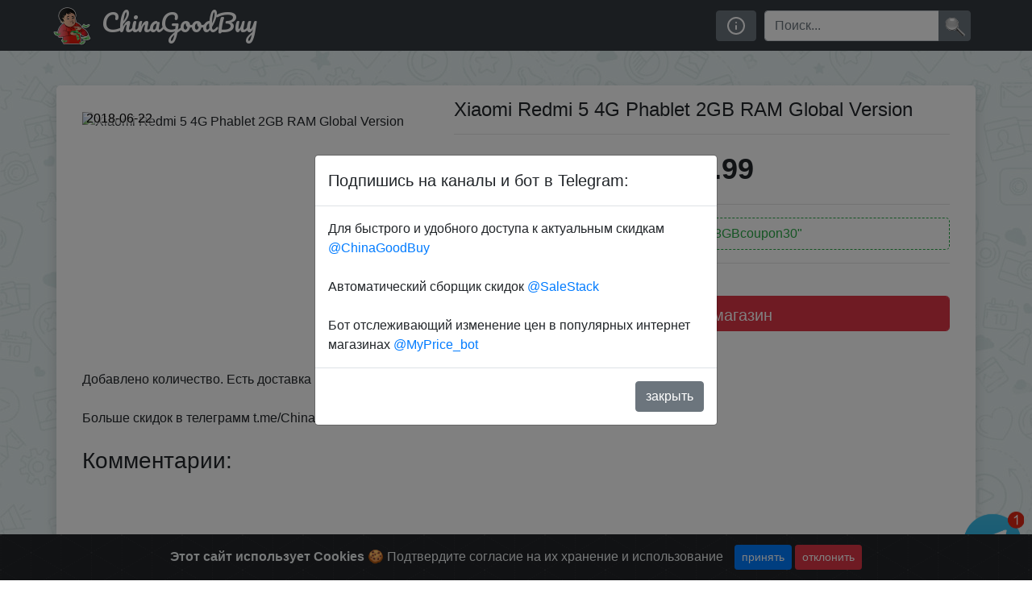

--- FILE ---
content_type: text/html; charset=UTF-8
request_url: https://chinagb.ru/post/1455
body_size: 5968
content:
<!doctype html>
<html lang="ru">
<head>

  <meta charset="utf-8">
  <meta name="viewport" content="width=device-width, initial-scale=1, shrink-to-fit=no">
  <meta http-equiv="x-ua-compatible" content="ie=edge">
  <title>Купон : 618GBcoupon30 -  Xiaomi Redmi 5 4G Phablet 2GB RAM Global Version </title>
  <description>Купить по скидке :618GBcoupon30  Xiaomi Redmi 5 4G Phablet 2GB RAM Global Version </description>
  <meta name="description" content="Купить по скидке :618GBcoupon30  Xiaomi Redmi 5 4G Phablet 2GB RAM Global Version ">
  <meta name="yandex-verification" content="fe853131d0e3d091" />
  <link rel="stylesheet" href="/upgrade_26-05-18/webpage/style/jquery-ui.min.css">
  <link rel="stylesheet" href="https://stackpath.bootstrapcdn.com/bootstrap/4.4.1/css/bootstrap.min.css" integrity="sha384-Vkoo8x4CGsO3+Hhxv8T/Q5PaXtkKtu6ug5TOeNV6gBiFeWPGFN9MuhOf23Q9Ifjh" crossorigin="anonymous">
  <link href="/assets/app.css" rel="stylesheet">
  <link rel="shortcut icon" href="/favicon.ico" type="image/x-icon">
  <link href="https://fonts.googleapis.com/css?family=Pacifico&display=swap" rel="stylesheet">
  <link rel="stylesheet" href="/assets/cookiealert.css">

<script type="application/ld+json">
{
"@context": "https://schema.org/",
"@type": "Product",
"name": " Xiaomi Redmi 5 4G Phablet 2GB RAM Global Version ",
"image": "https://gloimg.gbtcdn.com/soa/gb/pdm-product-pic/Electronic/2018/06/08/source-img/20180608193427_42221.jpg",
"description": " Добавлено количество. Есть доставка в Украину.
Больше скидок в телеграмм t.me/ChinaGoodBuy",
  "offers": {
    "@type": "Offer",
    "url": "https://goo.gl/kFcMwW ",
    "priceCurrency": "$",
    "price": "109.99"
  }
}
</script>

</head>
<body>

<!-- Google Tag Manager (noscript) -->
<noscript><iframe src="https://www.googletagmanager.com/ns.html?id=GTM-KBPPKZ6"
height="0" width="0" style="display:none;visibility:hidden"></iframe></noscript>
<!-- End Google Tag Manager (noscript) -->
<header>
    <div class="bg-dark collapse fixed-top" id="navbarHeader" style="margin-top:60px;">
      <div class="container">
        <div class="row">
          <div class="col-sm-8 col-md-7 py-4">
            <h4 class="text-white">Привет!</h4>
            <p class="text-white">Мы занимаемся поиском скидок, распродаж и Халявы в популярных интернет магазинах. С некоторыми магазинами сотрудничам и часто выпрашиваем скидки для наших подписчиков! Для удобства у нас есть телеграм канал <a href='/link.html' target="_blank">@ChinaGoodBuy</a> на который однозначно стоит подписаться. Еще советуем подписаться на телеграм канал <a href='https://t.me/SaleStack' target="_blank">@SaleStack</a> который в автоматическом режиме сканирует самые популярные сайты и каналы на предмет появления новых скидок и публикует их у себя. А если вам нужно что-то конкретное, можно попросить бота <a href='https://t.me/MyPrice_bot' target="_blank">@MyPrice_bot</a> следить за изменением цены на конкретный товар в популярных интернет магазинах, и он оповестит когда цена изменится. Если Вам нравится то что мы делаем, делитесь скидками с друзьями, или просто оставайтесь с нами! Любой возникший вопрос можно обсудить в нашем чате: <a href='https://t.me/ChinaGoodBuyChat' target="_blank">@ChinaGoodBuyChat</a></p>
          </div>
          <div class="col-sm-4 offset-md-1 py-4">
            <h4 class="text-white">Contact</h4>
            <ul class="list-unstyled">
              <li><a href="/link.html" class="text-white" target="_blank">@ChinaGoodBuy</a></li>
              <li><a href="tg://resolve?domain=SaleStack" class="text-white" target="_blank">@SaleStack</a></li>
              <li><a href="tg://resolve?domain=MyPrice_bot" class="text-white" target="_blank">@MyPrice_bot</a></li>
              <li><a href="tg://resolve?domain=ChinaGoodBuyChat" class="text-white" target="_blank">Чат сообщества.</a></li>
              <li><a href="https://vk.com/chinagoodbuy" class="text-white" target="_blank">вКонтакте</a></li>
              <li><a href="https://www.youtube.com/user/androidformax?sub_confirmation=1" class="text-white" target="_blank">YouTube</a></li>
            </ul>
          </div>
        </div>
      </div>
    </div>
    <nav class="navbar fixed-top navbar-expand-lg navbar-dark bg-dark">
      <div class="container">
        <a class="navbar-brand" href="/"><img src="/upgrade_26-05-18/webpage/img/logo.png" alt="logo"> ChinaGoodBuy</a>
        <button class="navbar-toggler" type="button" data-toggle="collapse" data-target="#navbarSupportedContent" aria-controls="navbarSupportedContent" aria-expanded="false" aria-label="Toggle navigation">
          <span class="navbar-toggler-icon"></span>
        </button>

        <div class="collapse navbar-collapse" id="navbarSupportedContent">
          <ul class="navbar-nav mr-auto">
            <li></li>
          </ul>
          <span id="calblock">
            <button data-target="#navbarHeader" data-toggle="collapse" type="button" class="btn btn-secondary" title="Про нас"><svg class="calendarfeather">
                <use xlink:href="/assets/feather-sprite.svg#info" /></svg></button><!-- <button id="calendarbutton" type="button" class="btn btn-secondary" title="Фильтр по дате"><svg class="calendarfeather">
                <use xlink:href="/assets/feather-sprite.svg#calendar" /></svg></button>
            <input id="myDatePicker" data-lang="ru" data-sundayfirst="false" placeholder="Фильтр по дате:" readonly /> -->
          </span>
          <form class="form-inline my-2 my-lg-0 search">
            <div class="input-group">
              <input class="form-control" id="search" type="search" placeholder='Поиск...' aria-label="Поиск" aria-describedby="searchsubmit" value="">
              <div class="input-group-append"><button class="btn btn-secondary my-2 my-sm-0" id="searchsubmit">&nbsp;</button></div>
            </div>
          </form>
        </div>
      </div>
    </nav>
  </header>

    <input type="text" value="" id="clipboard" class="d-none" style="position: sticky; top:0">
      <div aria-live="polite" aria-atomic="true" style="position: sticky; top:100px; right:0; width:100%; min-height: 2px; z-index: 1000;">
        <div class="toast" style="position: absolute; top: 0; right: 10px;" data-delay="4000">
          <div class="toast-header">
            <!-- <img src="..." class="rounded mr-2" alt="..."> -->
            <strong class="mr-auto">Купон скопирован в буфер обмена</strong>
            <!-- <small>11 mins ago</small> -->
            <button type="button" class="ml-2 mb-1 close" data-dismiss="toast" aria-label="Close">
              <span aria-hidden="true">&times;</span>
            </button>
          </div>
          <div class="toast-body">
            Теперь вы можете перейти в магазин и применить купон при покупке
          </div>
        </div>
      </div>
    <div class="container mt-nav">
      <div class="row" id="content">
        <input type='hidden' id='postid' value='1455'>

        <div class="shadow jumbotron bg-white container-fluid py-3">

          <div class="row">
            <div class="col-sm-12 col-md-5 pt-3">
              <div class="picpack">
                <img class="img-fluid" style="width:100%;" src="https://gloimg.gbtcdn.com/soa/gb/pdm-product-pic/Electronic/2018/06/08/source-img/20180608193427_42221.jpg" alt=" Xiaomi Redmi 5 4G Phablet 2GB RAM Global Version ">
                <span class="itemdate2">2018-06-22</span>
              </div>
            </div>

            <div class="col-sm-12 col-md-7">
            <h1> Xiaomi Redmi 5 4G Phablet 2GB RAM Global Version </h1>
            <div class="rw-ui-container"></div>
            <hr>
              <span class="itempricebig">$109.99</span>

                  <hr>

                                  <button class="btn btn-outline-success form-control itemcupon bigcupon btn-lg" title="Скопировать купон">
                <svg class="couponfeather"><use xlink:href="/assets/feather-sprite.svg#scissors"/></svg>
                  Промокод: <span> "618GBcoupon30"</span></button>
              
                <hr>
                <a href='https://goo.gl/kFcMwW?i=1455' target="_blank" class='form-control btn btn-danger btn-lg my-4'>Перейти в магазин</a>

            </div>


          </div>
          <div class="my-4"><p> Добавлено количество. Есть доставка в Украину.<br />
<br>Больше скидок в телеграмм t.me/ChinaGoodBuy </p></div>


          <h3>Комментарии:</h3>
          <div id="disqus_thread"></div>

	    <!-- <div class='good_rate'>
		<img src='/upgrade_26-05-18/webpage/img/minus.png'  onclick="return ratePost(-1);">
		<span class='good_rate_num'>0</span>
		<img src='/upgrade_26-05-18/webpage/img/plus.png' onclick="return ratePost(1);"></div>
		 -->


		</div>


      </div>
    </div>

<div class="alert text-center cookiealert" role="alert">
    <b>Этот сайт использует Cookies</b> &#x1F36A; Подтвердите согласие на их хранение и использование

    <button type="button" class="btn btn-primary btn-sm acceptcookies" aria-label="Close">
        принять
    </button>
    <button type="button" class="btn btn-sm btn-danger"  id="declinecookies">
        отклонить
      </button>
</div>

<div class="modal fade" id="nagscreen" tabindex="-1" role="dialog" aria-labelledby="nagscreen" aria-hidden="true">
  <div class="modal-dialog  modal-dialog-centered" role="document">
    <div class="modal-content">
      <div class="modal-header">
        <h5 class="modal-title">Подпишись на каналы и бот в Telegram:</h5>
        <!-- <button type="button" class="close" data-dismiss="modal" aria-label="Close">
          <span aria-hidden="true">&times;</span>
        </button> -->
      </div>
      <div class="modal-body">
        Для быстрого и удобного доступа к актуальным скидкам <a href='tg://resolve?domain=ChinaGoodBuy' target="_blank">@ChinaGoodBuy</a> <br><br>
		Автоматический сборщик скидок <a href='tg://resolve?domain=SaleStack' target="_blank">@SaleStack</a><br><br>
		Бот отслеживающий изменение цен в популярных интернет магазинах <a href='tg://resolve?domain=MyPrice_bot' target="_blank">@MyPrice_bot</a>
      </div>
      <div class="modal-footer">
        <button type="button" class="btn btn-secondary" id="nagdismiss">закрыть</button>
      </div>
    </div>
  </div>
</div>


  <input id="num_posts" type="hidden" value="">
  <script src="//ajax.googleapis.com/ajax/libs/jquery/3.1.0/jquery.min.js"></script>
  <script src="https://cdn.jsdelivr.net/npm/popper.js@1.16.0/dist/umd/popper.min.js" integrity="sha384-Q6E9RHvbIyZFJoft+2mJbHaEWldlvI9IOYy5n3zV9zzTtmI3UksdQRVvoxMfooAo" crossorigin="anonymous"></script>
  <script src="https://stackpath.bootstrapcdn.com/bootstrap/4.4.1/js/bootstrap.min.js" integrity="sha384-wfSDF2E50Y2D1uUdj0O3uMBJnjuUD4Ih7YwaYd1iqfktj0Uod8GCExl3Og8ifwB6" crossorigin="anonymous"></script>
  <script src="/upgrade_26-05-18/webpage/js/jquery-ui.min.js"></script>
  <script src="/assets/jquery.cookie.js"></script>
  <script src="/assets/cookiealert.js"></script>
  <script src="/assets/app.js"></script>
  <script>
    var disqus_config = function () {
      this.page.url = "https://chinagb.ru/post/1455";
      this.page.identifier = "1455";
    };
    (function() {
      var d = document, s = d.createElement('script');
      s.src = 'https://chinagb-ru.disqus.com/embed.js';
      s.setAttribute('data-timestamp', +new Date());
      (d.head || d.body).appendChild(s);
    })();
  </script>


    <!-- Global site tag (gtag.js) - Google Analytics -->
  <script async src="https://www.googletagmanager.com/gtag/js?id=UA-67049416-12"></script>
  <script>
    window.dataLayer = window.dataLayer || [];

    function gtag() {
      dataLayer.push(arguments);
    }
    gtag('js', new Date());

    gtag('config', 'UA-67049416-12');
  </script>

  <!-- Yandex.Metrika counter -->
  <script>
    (function(m, e, t, r, i, k, a) {
      m[i] = m[i] || function() {
        (m[i].a = m[i].a || []).push(arguments)
      };
      m[i].l = 1 * new Date();
      k = e.createElement(t), a = e.getElementsByTagName(t)[0], k.async = 1, k.src = r, a.parentNode.insertBefore(k, a)
    })
    (window, document, "script", "https://mc.yandex.ru/metrika/tag.js", "ym");

    ym(49244305, "init", {
      clickmap: true,
      trackLinks: true,
      accurateTrackBounce: true
    });
  </script>
  <noscript>
    <div><img src="https://mc.yandex.ru/watch/49244305" style="position:absolute; left:-9999px;" alt="" /></div>
  </noscript>
  <!-- /Yandex.Metrika counter -->

  <!-- Facebook Pixel Code -->
  <script>
    ! function(f, b, e, v, n, t, s) {
      if (f.fbq) return;
      n = f.fbq = function() {
        n.callMethod ?
          n.callMethod.apply(n, arguments) : n.queue.push(arguments)
      };
      if (!f._fbq) f._fbq = n;
      n.push = n;
      n.loaded = !0;
      n.version = '2.0';
      n.queue = [];
      t = b.createElement(e);
      t.async = !0;
      t.src = v;
      s = b.getElementsByTagName(e)[0];
      s.parentNode.insertBefore(t, s)
    }(window, document, 'script',
      'https://connect.facebook.net/en_US/fbevents.js');
    fbq('init', '315673395993806');
    fbq('track', 'PageView');
  </script>
  <noscript><img height="1" width="1" style="display:none" src="https://www.facebook.com/tr?id=315673395993806&ev=PageView&noscript=1" alt="" /></noscript>
  <!-- End Facebook Pixel Code -->

  <script>(function(d, t, e, m){

    // Async Rating-Widget initialization.
    window.RW_Async_Init = function(){

        RW.init({
            huid: "456278",
            uid: "aaf5d9e912498dcff760c5f17f969b41",
            source: "website",
            options: {
                "advanced": {
                    "text": {
                        "rateAwful": "Фигня"
                    }
                },
                "lng": "ru",
                "style": "oxygen",
                "isDummy": false
            }
        });
        RW.render();
    };
        // Append Rating-Widget JavaScript library.
    var rw, s = d.getElementsByTagName(e)[0], id = "rw-js",
        l = d.location, ck = "Y" + t.getFullYear() +
        "M" + t.getMonth() + "D" + t.getDate(), p = l.protocol,
        f = ((l.search.indexOf("DBG=") > -1) ? "" : ".min"),
        a = ("https:" == p ? "secure." + m + "js/" : "js." + m);
    if (d.getElementById(id)) return;
    rw = d.createElement(e);
    rw.id = id; rw.async = true; rw.type = "text/javascript";
    rw.src = p + "//" + a + "external" + f + ".js?ck=" + ck;
    s.parentNode.insertBefore(rw, s);
    }(document, new Date(), "script", "rating-widget.com/"));</script>

  <a class='telegram_moving_icon_block' href='https://t.me/skidkovozik'></a>

<!-- Google Tag Manager -->
<script>(function(w,d,s,l,i){w[l]=w[l]||[];w[l].push({'gtm.start':
new Date().getTime(),event:'gtm.js'});var f=d.getElementsByTagName(s)[0],
j=d.createElement(s),dl=l!='dataLayer'?'&l='+l:'';j.async=true;j.src=
'https://www.googletagmanager.com/gtm.js?id='+i+dl;f.parentNode.insertBefore(j,f);
})(window,document,'script','dataLayer','GTM-KBPPKZ6');</script>
<!-- End Google Tag Manager -->


<script defer src="https://static.cloudflareinsights.com/beacon.min.js/vcd15cbe7772f49c399c6a5babf22c1241717689176015" integrity="sha512-ZpsOmlRQV6y907TI0dKBHq9Md29nnaEIPlkf84rnaERnq6zvWvPUqr2ft8M1aS28oN72PdrCzSjY4U6VaAw1EQ==" data-cf-beacon='{"version":"2024.11.0","token":"ac086fab24974946aad40b4f76ad5cc7","r":1,"server_timing":{"name":{"cfCacheStatus":true,"cfEdge":true,"cfExtPri":true,"cfL4":true,"cfOrigin":true,"cfSpeedBrain":true},"location_startswith":null}}' crossorigin="anonymous"></script>
</body>
</html>
